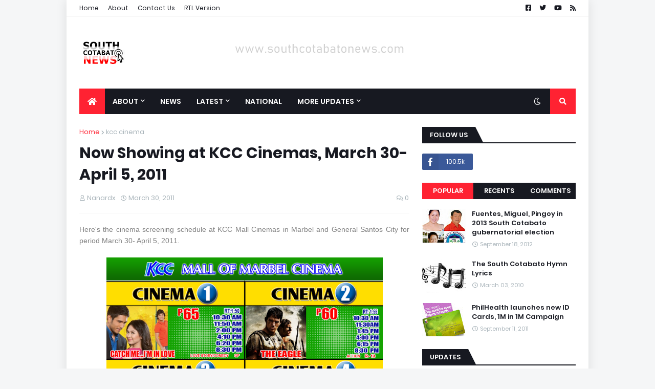

--- FILE ---
content_type: text/html; charset=utf-8
request_url: https://www.google.com/recaptcha/api2/aframe
body_size: 266
content:
<!DOCTYPE HTML><html><head><meta http-equiv="content-type" content="text/html; charset=UTF-8"></head><body><script nonce="fRrqdnFFTHsUXpjhKnhc3w">/** Anti-fraud and anti-abuse applications only. See google.com/recaptcha */ try{var clients={'sodar':'https://pagead2.googlesyndication.com/pagead/sodar?'};window.addEventListener("message",function(a){try{if(a.source===window.parent){var b=JSON.parse(a.data);var c=clients[b['id']];if(c){var d=document.createElement('img');d.src=c+b['params']+'&rc='+(localStorage.getItem("rc::a")?sessionStorage.getItem("rc::b"):"");window.document.body.appendChild(d);sessionStorage.setItem("rc::e",parseInt(sessionStorage.getItem("rc::e")||0)+1);localStorage.setItem("rc::h",'1769592258122');}}}catch(b){}});window.parent.postMessage("_grecaptcha_ready", "*");}catch(b){}</script></body></html>